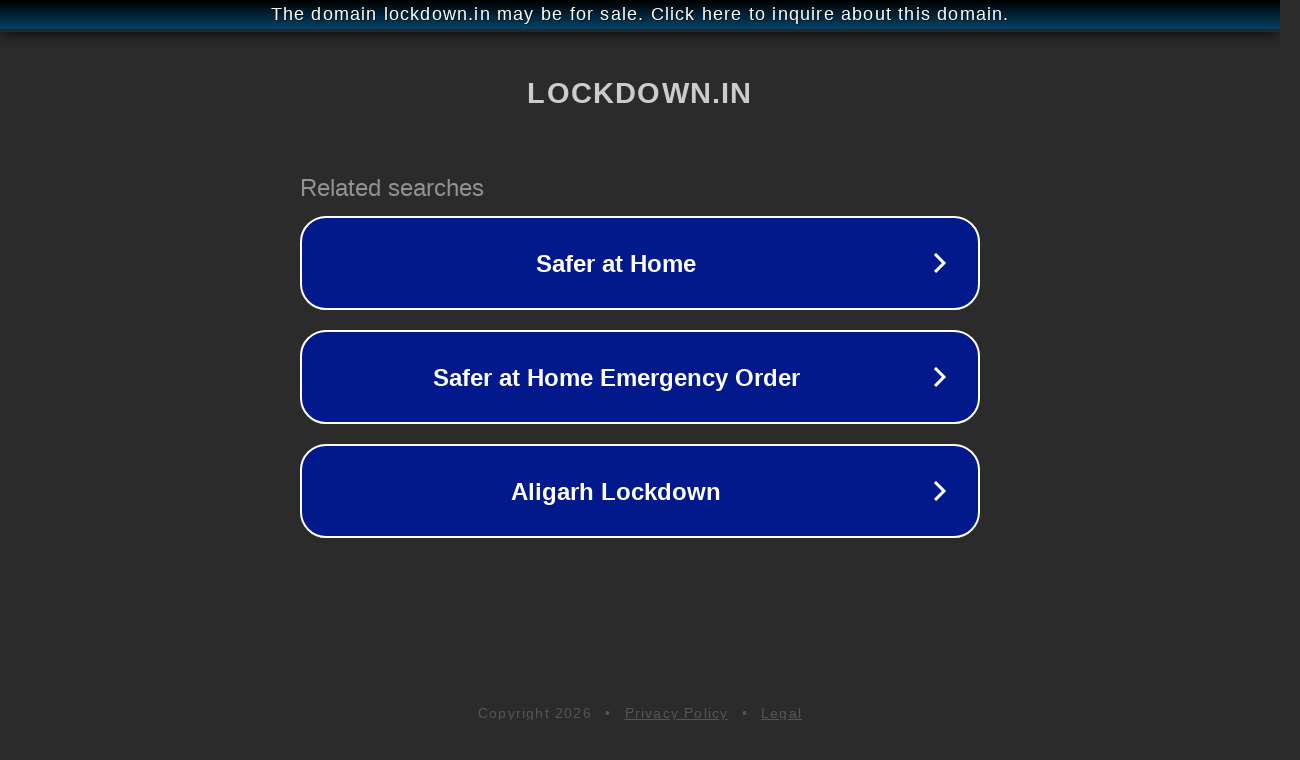

--- FILE ---
content_type: text/html; charset=utf-8
request_url: https://lockdown.in/igive-io/
body_size: 1050
content:
<!doctype html>
<html data-adblockkey="MFwwDQYJKoZIhvcNAQEBBQADSwAwSAJBANDrp2lz7AOmADaN8tA50LsWcjLFyQFcb/P2Txc58oYOeILb3vBw7J6f4pamkAQVSQuqYsKx3YzdUHCvbVZvFUsCAwEAAQ==_EqGo0TjHG0sMRWppIQVchcjpJ0aevU9b7whEX1oelUgkbbA7QEpetpSVrIVTIAb4Rgm3KgDRqzBuTLj9KUTXyg==" lang="en" style="background: #2B2B2B;">
<head>
    <meta charset="utf-8">
    <meta name="viewport" content="width=device-width, initial-scale=1">
    <link rel="icon" href="[data-uri]">
    <link rel="preconnect" href="https://www.google.com" crossorigin>
</head>
<body>
<div id="target" style="opacity: 0"></div>
<script>window.park = "[base64]";</script>
<script src="/bVfUpbzUn.js"></script>
</body>
</html>
